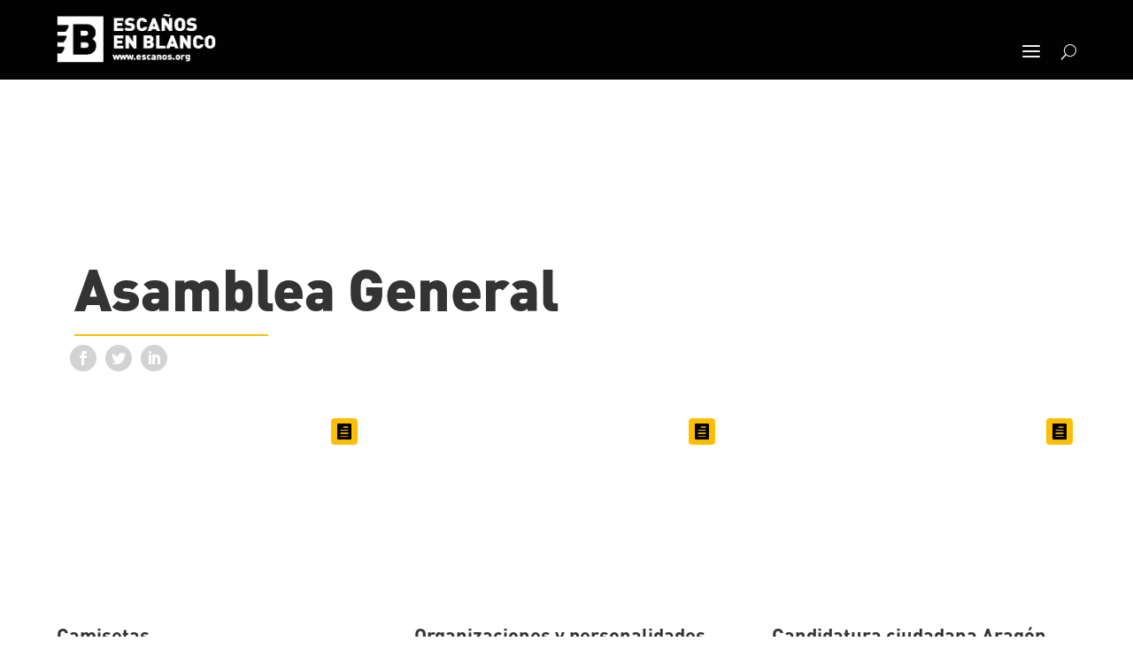

--- FILE ---
content_type: text/css
request_url: https://escanos.org/wp-content/themes/Divi-escanos/style.css?ver=4.27.4
body_size: 247
content:
/*!
Theme Name: Divi-escanos
Theme URI: https://escanos.org
Version: 1.0.0
Description: Smart. Flexible. Beautiful. Divi is the most powerful theme in our collection.
Author: Luis Peralta
Author URI: http://www.elegantthemes.com
Template:  Divi
License: GNU General Public License v2
License URI: http://www.gnu.org/licenses/gpl-2.0.html
*/



--- FILE ---
content_type: text/css
request_url: https://escanos.org/wp-content/et-cache/global/et-divi-customizer-global.min.css?ver=1768159432
body_size: 33189
content:
body,.et_pb_column_1_2 .et_quote_content blockquote cite,.et_pb_column_1_2 .et_link_content a.et_link_main_url,.et_pb_column_1_3 .et_quote_content blockquote cite,.et_pb_column_3_8 .et_quote_content blockquote cite,.et_pb_column_1_4 .et_quote_content blockquote cite,.et_pb_blog_grid .et_quote_content blockquote cite,.et_pb_column_1_3 .et_link_content a.et_link_main_url,.et_pb_column_3_8 .et_link_content a.et_link_main_url,.et_pb_column_1_4 .et_link_content a.et_link_main_url,.et_pb_blog_grid .et_link_content a.et_link_main_url,body .et_pb_bg_layout_light .et_pb_post p,body .et_pb_bg_layout_dark .et_pb_post p{font-size:16px}.et_pb_slide_content,.et_pb_best_value{font-size:18px}body{color:#6b6b6b}h1,h2,h3,h4,h5,h6{color:#333333}body{line-height:1.6em}#et_search_icon:hover,.mobile_menu_bar:before,.mobile_menu_bar:after,.et_toggle_slide_menu:after,.et-social-icon a:hover,.et_pb_sum,.et_pb_pricing li a,.et_pb_pricing_table_button,.et_overlay:before,.entry-summary p.price ins,.et_pb_member_social_links a:hover,.et_pb_widget li a:hover,.et_pb_filterable_portfolio .et_pb_portfolio_filters li a.active,.et_pb_filterable_portfolio .et_pb_portofolio_pagination ul li a.active,.et_pb_gallery .et_pb_gallery_pagination ul li a.active,.wp-pagenavi span.current,.wp-pagenavi a:hover,.nav-single a,.tagged_as a,.posted_in a{color:#ff8c00}.et_pb_contact_submit,.et_password_protected_form .et_submit_button,.et_pb_bg_layout_light .et_pb_newsletter_button,.comment-reply-link,.form-submit .et_pb_button,.et_pb_bg_layout_light .et_pb_promo_button,.et_pb_bg_layout_light .et_pb_more_button,.et_pb_contact p input[type="checkbox"]:checked+label i:before,.et_pb_bg_layout_light.et_pb_module.et_pb_button{color:#ff8c00}.footer-widget h4{color:#ff8c00}.et-search-form,.nav li ul,.et_mobile_menu,.footer-widget li:before,.et_pb_pricing li:before,blockquote{border-color:#ff8c00}.et_pb_counter_amount,.et_pb_featured_table .et_pb_pricing_heading,.et_quote_content,.et_link_content,.et_audio_content,.et_pb_post_slider.et_pb_bg_layout_dark,.et_slide_in_menu_container,.et_pb_contact p input[type="radio"]:checked+label i:before{background-color:#ff8c00}.container,.et_pb_row,.et_pb_slider .et_pb_container,.et_pb_fullwidth_section .et_pb_title_container,.et_pb_fullwidth_section .et_pb_title_featured_container,.et_pb_fullwidth_header:not(.et_pb_fullscreen) .et_pb_fullwidth_header_container{max-width:1300px}.et_boxed_layout #page-container,.et_boxed_layout.et_non_fixed_nav.et_transparent_nav #page-container #top-header,.et_boxed_layout.et_non_fixed_nav.et_transparent_nav #page-container #main-header,.et_fixed_nav.et_boxed_layout #page-container #top-header,.et_fixed_nav.et_boxed_layout #page-container #main-header,.et_boxed_layout #page-container .container,.et_boxed_layout #page-container .et_pb_row{max-width:1460px}a{color:#333333}#main-header,#main-header .nav li ul,.et-search-form,#main-header .et_mobile_menu{background-color:#000000}.nav li ul{border-color:#fbd547}.et_secondary_nav_enabled #page-container #top-header{background-color:#ff8c00!important}#et-secondary-nav li ul{background-color:#ff8c00}.et_header_style_centered .mobile_nav .select_page,.et_header_style_split .mobile_nav .select_page,.et_nav_text_color_light #top-menu>li>a,.et_nav_text_color_dark #top-menu>li>a,#top-menu a,.et_mobile_menu li a,.et_nav_text_color_light .et_mobile_menu li a,.et_nav_text_color_dark .et_mobile_menu li a,#et_search_icon:before,.et_search_form_container input,span.et_close_search_field:after,#et-top-navigation .et-cart-info{color:rgba(178,178,178,0.6)}.et_search_form_container input::-moz-placeholder{color:rgba(178,178,178,0.6)}.et_search_form_container input::-webkit-input-placeholder{color:rgba(178,178,178,0.6)}.et_search_form_container input:-ms-input-placeholder{color:rgba(178,178,178,0.6)}#main-header .nav li ul a{color:rgba(255,255,255,0.7)}#top-menu li.current-menu-ancestor>a,#top-menu li.current-menu-item>a,#top-menu li.current_page_item>a{color:#fbd547}#main-footer .footer-widget h4,#main-footer .widget_block h1,#main-footer .widget_block h2,#main-footer .widget_block h3,#main-footer .widget_block h4,#main-footer .widget_block h5,#main-footer .widget_block h6{color:#ff8c00}.footer-widget li:before{border-color:#ff8c00}#footer-widgets .footer-widget li:before{top:10.6px}#et-footer-nav .bottom-nav li.current-menu-item a{color:#fbd547}body .et_pb_button{font-size:12px;background-color:#fbd547;border-width:0px!important;border-radius:6px}body.et_pb_button_helper_class .et_pb_button,body.et_pb_button_helper_class .et_pb_module.et_pb_button{color:#b2b2b2}body .et_pb_button:after{font-size:19.2px}h1,h2,h3,h4,h5,h6,.et_quote_content blockquote p,.et_pb_slide_description .et_pb_slide_title{font-weight:bold;font-style:normal;text-transform:none;text-decoration:none;line-height:1.1em}@media only screen and (min-width:981px){.et_pb_section{padding:1% 0}.et_pb_fullwidth_section{padding:0}.et_pb_row{padding:1% 0}.et_header_style_left #et-top-navigation,.et_header_style_split #et-top-navigation{padding:40px 0 0 0}.et_header_style_left #et-top-navigation nav>ul>li>a,.et_header_style_split #et-top-navigation nav>ul>li>a{padding-bottom:40px}.et_header_style_split .centered-inline-logo-wrap{width:80px;margin:-80px 0}.et_header_style_split .centered-inline-logo-wrap #logo{max-height:80px}.et_pb_svg_logo.et_header_style_split .centered-inline-logo-wrap #logo{height:80px}.et_header_style_centered #top-menu>li>a{padding-bottom:14px}.et_header_style_slide #et-top-navigation,.et_header_style_fullscreen #et-top-navigation{padding:31px 0 31px 0!important}.et_header_style_centered #main-header .logo_container{height:80px}#logo{max-height:60%}.et_pb_svg_logo #logo{height:60%}.et_header_style_centered.et_hide_primary_logo #main-header:not(.et-fixed-header) .logo_container,.et_header_style_centered.et_hide_fixed_logo #main-header.et-fixed-header .logo_container{height:14.4px}.et_fixed_nav #page-container .et-fixed-header#top-header{background-color:#ff8c00!important}.et_fixed_nav #page-container .et-fixed-header#top-header #et-secondary-nav li ul{background-color:#ff8c00}.et-fixed-header #top-menu a,.et-fixed-header #et_search_icon:before,.et-fixed-header #et_top_search .et-search-form input,.et-fixed-header .et_search_form_container input,.et-fixed-header .et_close_search_field:after,.et-fixed-header #et-top-navigation .et-cart-info{color:rgba(178,178,178,0.6)!important}.et-fixed-header .et_search_form_container input::-moz-placeholder{color:rgba(178,178,178,0.6)!important}.et-fixed-header .et_search_form_container input::-webkit-input-placeholder{color:rgba(178,178,178,0.6)!important}.et-fixed-header .et_search_form_container input:-ms-input-placeholder{color:rgba(178,178,178,0.6)!important}.et-fixed-header #top-menu li.current-menu-ancestor>a,.et-fixed-header #top-menu li.current-menu-item>a,.et-fixed-header #top-menu li.current_page_item>a{color:#fbd547!important}}@media only screen and (min-width:1625px){.et_pb_row{padding:16px 0}.et_pb_section{padding:16px 0}.single.et_pb_pagebuilder_layout.et_full_width_page .et_post_meta_wrapper{padding-top:48px}.et_pb_fullwidth_section{padding:0}}h1,h1.et_pb_contact_main_title,.et_pb_title_container h1{font-size:50px}h2,.product .related h2,.et_pb_column_1_2 .et_quote_content blockquote p{font-size:43px}h3{font-size:36px}h4,.et_pb_circle_counter h3,.et_pb_number_counter h3,.et_pb_column_1_3 .et_pb_post h2,.et_pb_column_1_4 .et_pb_post h2,.et_pb_blog_grid h2,.et_pb_column_1_3 .et_quote_content blockquote p,.et_pb_column_3_8 .et_quote_content blockquote p,.et_pb_column_1_4 .et_quote_content blockquote p,.et_pb_blog_grid .et_quote_content blockquote p,.et_pb_column_1_3 .et_link_content h2,.et_pb_column_3_8 .et_link_content h2,.et_pb_column_1_4 .et_link_content h2,.et_pb_blog_grid .et_link_content h2,.et_pb_column_1_3 .et_audio_content h2,.et_pb_column_3_8 .et_audio_content h2,.et_pb_column_1_4 .et_audio_content h2,.et_pb_blog_grid .et_audio_content h2,.et_pb_column_3_8 .et_pb_audio_module_content h2,.et_pb_column_1_3 .et_pb_audio_module_content h2,.et_pb_gallery_grid .et_pb_gallery_item h3,.et_pb_portfolio_grid .et_pb_portfolio_item h2,.et_pb_filterable_portfolio_grid .et_pb_portfolio_item h2{font-size:30px}h5{font-size:26px}h6{font-size:23px}.et_pb_slide_description .et_pb_slide_title{font-size:76px}.et_pb_gallery_grid .et_pb_gallery_item h3,.et_pb_portfolio_grid .et_pb_portfolio_item h2,.et_pb_filterable_portfolio_grid .et_pb_portfolio_item h2,.et_pb_column_1_4 .et_pb_audio_module_content h2{font-size:26px}	h1,h2,h3,h4,h5,h6{font-family:'Ropa Sans',sans-serif}body,input,textarea,select{font-family:'Open Sans',sans-serif}@font-face{font-family:Escanos;src:url('/wp-content/recursos/fuentes/Escanos-Black.otf');font-style:normal;font-weight:900}@font-face{font-family:Escanos;src:url('/wp-content/recursos/fuentes/Escanos-Bold.otf');font-style:normal;font-weight:700}@font-face{font-family:Escanos;src:url('/wp-content/recursos/fuentes/Escanos-Regular.otf');font-style:normal;font-weight:500}@font-face{font-family:Escanos;src:url('/wp-content/recursos/fuentes/Escanos-Light.otf');font-style:normal;font-weight:300}@font-face{font-family:Escanos;src:url('/wp-content/recursos/fuentes/EscanosCond-Medium.otf');font-style:normal;font-weight:100}body p{font-size:16px!important}.row-contenido{max-width:90%!important;width:90%}.contenido .et_pb_row{width:100%!important;max-width:9999px!important;padding-top:0}.et-l.et-l--post .et_builder_inner_content .et_pb_section .et_pb_row{width:90%;max-width:90%!important;max-width:1300px!important}.et-l.et-l--post .et_builder_inner_content .et_pb_section{padding-top:0!important}.et-db #et-boc .et-l .et_pb_post_content_0_tb_body img{box-shadow:none!important}#cabecera .et_pb_row{width:90%!important;max-width:90%!important;max-width:1300px!important}#cabecera #uno{width:200px!important;margin:0}#cabecera #dos{width:calc(100% - 200px)!important;margin:0;margin-top:30px}#cabecera .et_pb_menu__menu{width:100%}#cabecera .et_pb_menu__search-button,#cabecera .et_pb_menu__close-search-button{position:absolute;top:5px;right:0;margin:0}#cabecera .toggle-icon{position:absolute;top:-24px;right:0}#cabecera .sub-menu{width:300px!important}#cabecera .sub-menu li a{line-height:1.3em;padding:5px 0}#cabecera .et_pb_menu__search-input{background:#eaeaea!important;padding:.5em .9em .3em .9em;border-radius:4px;margin-top:100px!important}#cabecera .et_pb_menu__search-form{}#cabecera .reveal-menu-items{width:100%;margin-right:80px!important;justify-content:flex-end}#cabecera .toggle-icon:after{content:"\61";font-size:32px;font-family:ETmodules!important;color:#efefef;position:absolute;top:26px;right:35px;cursor:pointer}#divi-menu .et_pb_menu__menu>nav{margin-right:38px;visibility:hidden;opacity:0;-webkit-transition:.1s ease-in-out;-moz-transition:.1s ease-in-out;-o-transition:.1s ease-in-out;transition:.1s ease-in-out;transform:translateY(50%)}#cabecera .reveal-menu-items{opacity:1!important;visibility:visible!important;transform:translateY(0%)!important}#cabecera .icon-switch:after{content:'\4d';font-size:32px;font-family:ETmodules!important;color:#efefef;position:absolute;top:26px;right:35px;cursor:pointer}.pie .logos{display:flex;flex-wrap:nowrap;max-width:600px;margin:0 auto}.pie .logos .et_pb_column{width:33%;margin:0}.pie .logos .et_pb_column img{margin:0 auto;object-fit:contain;height:70px;width:auto!important;max-width:200px;max-width:80%}.pie p{color:#b2b2b2}body .pie a{color:#ffbf00!important;border:0!important;-webkit-transition:.1s ease-in-out;-moz-transition:.1s ease-in-out;-o-transition:.1s ease-in-out;transition:.1s ease-in-out}body .pie a:hover{color:#333333!important;background:#fbd547;padding:2px 5px}.compartir{padding-left:15px}.compartir .et_social_icons_container li{margin:0 10px 10px 0!important;background-color:#d3d3d3;border-radius:50%!important;height:30px!important;min-height:30px}.et_monarch .et_social_networks .et_social_icon,.et_monarch .et_social_networks .et_social_icon::before,.et_monarch .et_social_networks .et_social_icon::after{width:30px!important;height:30px!important;line-height:30px!important}.et_monarch .et_social_left .et_social_overlay{margin:0 0 0 30px}h1,h2,h3,h4,h5,h6{font-family:"Escanos"!important;line-height:1.1em}h1{font-weight:900!important;color:#333333;font-size:65px!important;line-height:1em}body .et_pb_post_content_0_tb_body h2,body h2{font-weight:700!important;color:#333333!important;margin:0.9em 0 0.5em 0}h3{font-weight:500!important;color:#333333!important;margin:0.9em 0 0.5em 0}h4{font-weight:300!important;color:#333333!important;margin:0.9em 0 0.5em 0}h6{font-weight:100!important;margin:1em 0 3em 0;font-size:13px!important}body h1.entry-title{padding:0.2em 0 0.2em 0!important;margin:30px 0 10px 0!important}body h1.entry-title:before{content:"";position:absolute;left:0;bottom:0;height:2px;width:40%;border-bottom:2px solid #ffbf00}.et_pb_post_title h1{padding:0.2em 0 0.2em 0!important;margin:35px 25px 10px 25px!important}.et_pb_post_title h1:before{content:"";position:absolute;left:30px;bottom:0;height:2px;width:40%;border-bottom:2px solid #ffbf00}.tit-pub h1:after{content:"";position:absolute;left:0;bottom:0;height:1px;width:40%;border-bottom:1px solid;animation:animates 3s infinite}body .nota-de-prensa{width:100%;margin:40}body .nota-de-prensa h2{margin:60px 0 0 0!important;color:#ffbf00!important}.titulo-pequeno h3{font-size:18px}@keyframes animates{0%{width:0%;border-color:#ff8c00}50%{width:40%;border-color:#ff8c00}100%{width:0%;border-color:#ff8c00;right:0}}.lista-destacada{margin:20px auto 0 auto;width:80%!important}.lista-destacada li{font-size:20px!important;font-family:Din;font-weight:700}.lista-destacada .et-l.et-l--post ol li{line-height:1.2em!important}p{color:#4b4b4b}.articulo h6{margin:5px!important}.articulo h6:first-of-type{margin-top:20px!important}.articulo h6:last-of-type{margin-bottom:40px!important}.articulo .cita{margin:20px 30px 40px 30px!important}.fluid-width-video-wrapper{margin-top:20px}p a,.et_pb_tab_content a{color:#4b4b4b!important;border-bottom:2px solid #fbd547;-webkit-transition:.1s ease-in-out;-moz-transition:.1s ease-in-out;-o-transition:.1s ease-in-out;transition:.1s ease-in-out}p a:hover,.et_pb_tab_content a:hover{background:#fbd547;padding:2px 5px}.dmach-postmeta-value a{border:0;background:#fbd547!important;padding:2px 3px 1px 3px;-webkit-transition:.1s ease-in-out;-moz-transition:.1s ease-in-out;-o-transition:.1s ease-in-out;transition:.1s ease-in-out}.dmach-postmeta-value a:hover{font-weight:bolder}sup{font-size:9px}.partir{-webkit-columns:2;m-moz-columns:2;columns:2;column-gap:100px;column-rule:1px solid #eaeaea;column-fill:balance!important}.wp-caption{border:0!important;background:transparent!important}blockquote{min-height:80px;margin:40px auto 50px auto;width:90%;padding:30px 0 30px 90px;border-top:1px solid #ffbf00;border-bottom:1px solid #ffbf00;border-left:0;box-sizing:border-box}blockquote,blockquote p{font-family:Escanos;font-weight:300;line-height:1.2em;font-size:1.2em!important}blockquote p::before{content:"";display:block;width:61px!important;height:81px!important;background:url(/wp-content/uploads/2022/09/Quote.png) center center no-repeat;z-index:999;margin-left:-80px!important;margin-bottom:-80px}blockquote p{}blockquote span{margin-top:10px;display:block;font-size:0.6em;line-height:1em;font-style:italic;font-weight:500;padding-left:10px;border-left:1px solid #ffbf00}.et_pb_video{max-width:700px;margin:20px auto;border-radius:6px!important}.et_pb_text_inner ol,.et_pb_text_inner ul,.et_pb_post_content ol,.et_pb_post_content ul{padding-left:30px}.et_pb_text_inner ol li,.et_pb_text_inner ul li,.et_pb_post_content ol li,.et_pb_post_content ul li{font-size:16px;line-height:1.2em;list-style-position:outside!important;padding-bottom:5px!important;padding-left:5px}.et_pb_text_inner ol li::marker,.et_pb_text_inner ul li::marker,.et_pb_post_content ol li::marker,.et_pb_post_content ul li::marker{font-family:Din;font-weight:900;color:#ffbf00;font-size:1.2em}.et_pb_text_inner ol .et_pb_text_inner ul{margin-left:15px}.et-l.et-l--post ol.letras{list-style-type:lower-latin}.et-l.et-l--post ol.romanos{list-style-type:lower-latin}.et-l.et-l--post ol li,.et-l.et-l--post ul li{line-height:1.6em!important}.et_pb_module{border:0}ul.et_pb_tabs_controls{background:transparent}.et_pb_tabs_controls li{border-radius:6px 6px 0 0;background:#cccccc}.et_pb_tabs_controls li.et_pb_tab_active{}.et_pb_all_tabs{box-shadow:rgba(50,50,93,0.25) 0px 50px 100px -20px,rgba(0,0,0,0.3) 0px 30px 60px -30px,rgba(10,37,64,0.35) 0px -2px 6px 0px inset;border-radius:6px}.et_pb_tab{background:transparent;border:0}body .banner-portada .et_pb_row.et_pb_row_1{padding:0;margin:0;min-height:400px;width:100%!important;max-width:100%!important;min-width:100%!important}body .interior-banner{display:flex;align-items:center;min-height:400px;flex-wrap:wrap}body .interior-banner h3{color:#333333!important}table{margin:20px auto 40px auto;empty-cells:hide;border-collapse:separate;border-spacing:3px;border:0}table tr:nth-child(even) td{background:#f4f4f4}table tr th{background:#555!important;color:#f4f4f4!important}table th,table td{padding:6px 10px 4px 10px;line-height:1.1em;border-radius:4px}table h5{font-size:36px!important;font-weight:900!important;margin-bottom:0!important}table h6{margin:0}table .verde{color:#50b167!important}table .rojo{color:#d82c2a!important}table .cifra{text-align:right}table .total{font-weight:bold;text-align:right}table .total td{background:#fff!important}table .total .cifra{background:#333333!important;color:#fff;padding:10px;border-radius:10px}table .cifra{text-align:right}table img{box-shadow:0px 0px 0px 0px rgba(0,0,0,0)!important}table.partidos td,table.partidos th{text-align:center}table.partidos img{min-width:30px;width:30px;height:auto}table.comparativa tr th{background:#fff!important;color:#333333!important}table.comparativa tr{border-bottom:1px solid #b2b2b2}.tabla-pros table tr:nth-child(2n) td{background:transparent!important}.tabla-pros table tr th{padding:10px 20px 6px 20px;border-radius:4px;font-size:20px;box-shadow:rgba(0,0,0,0.1) 0px 20px 25px -5px,rgba(0,0,0,0.04) 0px 10px 10px -5px;text-align:center}.tabla-pros table tr.pro th{background:#76b82a!important;color:#fff}.tabla-pros table tr.con th{background:#bf1c39!important;color:fff}.tabla-pros table td{padding:15px 10px 15px 10px}.tabla-pros table h3{margin:0}.tabla-pros table p{line-height:1.4em}.et_pb_button,.small-button,body button.button-submit,a.small-button.smallblue,.et_button_no_icon.et_button_icon_visible.et_button_left .et_pb_button,.et_button_no_icon .et_pb_button{width:auto;margin:20px auto;padding:.8em 1.2em .7em 1.2em!important;font-size:14px!important;line-height:1em!important;font-weight:bold;color:#333333!important;background:#ffbf00!important;border-radius:4px!important;box-shadow:0px 10px 10px -6px rgba(0,0,0,0.3);border:0;text-shadow:none;text-transform:uppercase}.et_pb_button:hover,.small-button:hover,.et_button_no_icon .et_pb_button:hover,body button.button-submit:hover,a.small-button.smallblue:hover,.et_button_no_icon.et_button_left .et_pb_button:hover{background:#ff8c00;color:#fff!important;padding:.9em 1.3em .8em 1.3em!important}.et_pb_section .et_pb_row .divi-form-wrapper .de_fb_form_field.et_pb_module,.et_pb_section .et_pb_row .divi-form-wrapper .de_fb_form_field.et_pb_module:last-child{margin-bottom:10px!important}.de_fb_form .et_contact_bottom_container{padding-top:0!important}.divi-form-builder-field{border-radius:4px!important;padding:.8em 1.2em .7em 1.2em!important;font-size:14px!important;line-height:1em!important;color:#333333;border:0;border:1px solid #ffbf00!important}.de_fb_form .et_pb_contact_select,body .signature-field{border:0!important}.et_pb_contact_field_checkbox label{padding-left:30px}.et_pb_contact_field_checkbox label i{margin-left:-30px}.et_pb_contact_field_checkbox i{border:1px solid #ffbf00!important;border-radius:4px}.signature_clear::after{font-weight:bold;background:#fff;border:2px solid #333333;border-radius:50%}.et_contact_bottom_container{margin-bottom:12px}.notificacion{background:#fed27a;border-radius:4px;padding:12px;color:#000;font-weight:bold;margin-bottom:20px}.botones-horizontales .et_pb_column{display:flex;flex-wrap:wrap;justify-content:center}.botones-horizontales .et_pb_column .et_pb_button_module_wrapper{margin:5px}body .botones-horizontales .et_pb_button{margin-top:0!important}.et_pb_video{border-radius:4px;overflow:hidden}#slide-portada-graf img{max-width:600px!important}#slide-portada-graf .et_pb_row{padding:100px 0 40px 0!important}.eliminar-enlace a{pointer-events:none!important;cursor:default!important}#slide-portada-graf .et-pb-slider-arrows{display:none!important}#slide-portada-graf h2{margin-top:0!important}body #slide-portada-graf .mfp-content{background:#fff!important;border-radius:6px}body #slide-portada-graf .mfp-figure{background:#fff!important;padding:20px;border-radius:6px}#slide-portada-graf .mfp-figure img{padding:40px!important}body #slide-portada-graf .mfp-close{width:auto!important;margin-left:auto!important;top:-20px;right:20px;border-radius:50%;background:#fff!important}#slide-portada-graf .mfp-iframe-holder .mfp-close,.mfp-image-holder .mfp-close,.mfp-title,.mfp-counter{color:#333!important}#slide-portada-graf .mfp-title,.mfp-counter{color:#333!important;padding:0 20px}.contadores{}#tipodevoto-slide .et_pb_slide{padding:0!important}#tipodevoto-slide h2,#tipodevoto-slide .et_pb_slider{margin:0!important}#pros .et_pb_module_header{margin-top:10px!important}.loop .noticias,.loop .noticias-texto{width:100%!important}.loop .noticias-texto{padding:20px}.loop .noticias-texto p{font-size:15px!important;line-height:1.4em!important}.loop .noticias-texto h2{color:#333333!important;font-size:30px;margin:0 0 10px 0!important;padding-bottom:0}.noticias-texto .dmach-postmeta-value span{color:#ffbf00;font-weight:bold;font-size:14px}.noticias-texto .dmach-postmeta-value a{font-size:14px;line-height:1.1em;background:transparent}.loop .noticias-texto .dmach-postmeta-value{line-height:1.3em}.loop .noticias .et_pb_de_mach_thumbnail,.loop .noticias .et_pb_de_mach_thumbnail .et_pb_module_inner,.loop .noticias .et_pb_de_mach_thumbnail a,.loop .noticias .et_pb_de_mach_thumbnail span{height:210px}.loop .noticias .et_pb_de_mach_thumbnail img{min-height:100%;min-width:100%;object-fit:cover}.noticias-titulo{position:absolute;top:0;display:flex;align-items:flex-end;padding:0}.noticias-titulo .et_pb_row{height:100%;display:flex;align-items:flex-end}.noticias-titulo .coltitulo{height:auto!important;display:flex;align-items:flex-end;padding:0 20px}.noticias .foto,.noticias .foto .et_pb_module_inner,.noticias .foto .et_shop_image{height:100%}.noticias .foto img{min-height:100%;min-width:100%;object-fit:cover}.foto-post{width:36vw!important;margin:40px auto auto 15px!important}.loop .faq .et_pb_de_mach_thumbnail,.loop .faq .et_pb_de_mach_title{height:250px!important}.loop .faq .et_pb_de_mach_title{position:absolute!important;top:0}.loop .faq .et_pb_de_mach_title .et_pb_module_inner a{display:flex!important;align-items:center}body .loop .faq h2{background:#000000;color:#ffbf00!important;width:auto;max-width:90%;margin:auto auto 20px -8px!important;padding:15px}.loop .faq{margin:0!important;padding:0}body .loop .balance h4,body .balance h4 a{font-size:24px!important;margin-bottom:0!important}.balance h6{margin-top:0!important;margin-bottom:0!important}.balance .et_pb_text{margin-bottom:0!important}#grafico_ingresos,#grafico_gastos{max-height:350px}.tp-piebuilderWrapper h3{font-size:21px;margin:30px 0 0 0}canvas{margin:30px auto 40px auto}.loop h2{color:#333333!important;font-size:22px!important;margin:20px 0 0 0!important;padding-bottom:0}.loop .et_pb_de_mach_thumbnail{height:220px!important}.loop .et_pb_module_inner,.loop .et_pb_module_inner a,.loop .et_pb_module_inner a span{height:100%}.loop img{min-height:100%;min-width:100%;object-fit:cover}[data-posttype="preguntas_frecuentes"] .busquedas .et_pb_de_mach_thumbnail .et_pb_module_inner:before,[data-posttype="post"] .busquedas .et_pb_de_mach_thumbnail .et_pb_module_inner:before,[data-posttype="page"] .busquedas .et_pb_de_mach_thumbnail .et_pb_module_inner:before{font-size:18px;line-height:18px;font-family:ETmodules!important;color:#000;position:absolute;right:0;top:0;padding:6px;margin:4px;background:#ffbf00;z-index:999;border-radius:4px}[data-posttype="preguntas_frecuentes"] .busquedas .et_pb_de_mach_thumbnail .et_pb_module_inner:before{content:"\e082"}[data-posttype="post"] .busquedas .et_pb_de_mach_thumbnail .et_pb_module_inner:before{content:"\e0db"}[data-posttype="page"] .busquedas .et_pb_de_mach_thumbnail .et_pb_module_inner:before{content:"\e058"}.timeline{background:url('/wp-content/recursos/timeline-grad2.gif') center top no-repeat!important;background-size:10px 100%!important}.loop .hitos{display:flex;max-width:100%;margin:0}.timeline .dmach-grid-item:nth-child(even).loop .hitos{justify-content:flex-start!important}.timeline .dmach-grid-item:nth-child(odd) .loop .hitos{justify-content:flex-end!important}.loop .hitos .et_pb_column{background:#ffffff;width:calc(50% - 60px)!important;max-width:700px;padding:20px;border-radius:4px;box-shadow:rgba(50,50,93,0.25) 0px 50px 100px -20px,rgba(0,0,0,0.3) 0px 30px 60px -30px}.timeline .dmach-grid-item:nth-child(odd) .loop .hitos .et_pb_column{box-sizing:border-box;margin-left:40px!important;border-left:2px solid #faa71a!important}.timeline .dmach-grid-item:nth-child(even) .loop .hitos .et_pb_column{box-sizing:border-box;margin-right:40px!important;border-right:2px solid #faa71a!important}.timeline .dmach-grid-item:nth-child(even) .foto-hito{width:100px!important;height:100px!important;position:absolute!important;top:20px;right:-112px;border-radius:50px;overflow:hidden;border:4px solid #faa71a}.foto-hito .et_pb_module_inner,.foto-hito span{height:100%}.timeline .dmach-grid-item:nth-child(odd) .foto-hito{width:100px!important;height:100px!important;position:absolute!important;top:20px;left:-112px;border-radius:50px;overflow:hidden;border:4px solid #faa71a}.foto-hito .et_pb_module_inner,.foto-hito span{height:100px!important}.foto-hito img{min-height:100%;min-width:100%;object-fit:cover}.loop .hitos h2,.loop-portada h2{font-size:24px!important;margin-top:0!important;font-weight:300!important;color:#333333!important;margin:0.9em 0 0.5em 0}.loop .hitos span,.loop-portada span{color:#ffbf00!important;font-size:18px!important;margin-bottom:5px}.timeline .dmach-grid-item:nth-child(even) h2,.timeline .dmach-grid-item:nth-child(even) span,.timeline .dmach-grid-item:nth-child(even) p{text-align:right}.loop-portada{overflow:visible!important}.loop-portada .hitos{margin:10px 15px -60px 15px!important}.loop-portada .hitos .foto-hito{width:100px!important;height:100px!important;margin:0 auto 0 auto!important;border-radius:50px;top:-40px}.loop-portada .hitos .foto-hito .et_shop_image{overflow:hidden!important;border:4px solid #faa71a!important;z-index:999;border-radius:50px}.pie-foto{border-top:1px solid #eaeaea;padding-top:10px;margin-top:10px!important;margin-bottom:40px;font-size:13px!important;line-height:1.1em}body .pie-foto p,body p.pie-foto{font-size:13px!important;line-height:1.1em}.pie a{padding:0 10px;color:#ffbf00}.contadores .et_pb_number_counter .percent-value,.contadores .et_pb_number_counter .percent p{font-size:90px!important;font-weight:700}.contadores .et_pb_number_counter .percent{margin-bottom:0!important}.card-1{background-color:#ffbf00;border-radius:6px;padding:30px;display:flex;align-items:center;justify-content:center;flex-wrap:wrap;box-shadow:rgba(50,50,93,0.25) 0px 13px 27px -5px,rgba(0,0,0,0.3) 0px 8px 16px -8px;transition:transform 300ms ease 0ms}.card-1:hover{transform:scale(1.1)}body .card-1 h2{color:#fff!important;font-size:30px!important;font-weight:700!important;margin-top:0!important;padding-bottom:0;width:100%}.card-1 p{text-align:center;line-height:1.1em}.card-info{background-color:#f2f2f2;border-radius:6px;padding:30px;display:flex;align-items:center;justify-content:center;flex-wrap:wrap;box-shadow:rgba(50,50,93,0.25) 0px 13px 27px -5px,rgba(0,0,0,0.3) 0px 8px 16px -8px;transition:transform 300ms ease 0ms}.card-info:hover{}body .card-info h2{color:#333333!important;font-size:22px!important;font-weight:500!important;margin-top:0!important;padding-bottom:0;width:100%}.card-1 p{text-align:center;line-height:1.1em}.fichas .et_pb_column{background-color:#ffbf00;border-radius:6px;padding:30px;display:flex;align-items:center;flex-wrap:wrap}body .fichas h2{color:#fff!important;font-size:30px;font-weight:700!important;margin-top:0;padding-bottom:0;width:100%}.fichas p{color:#555555;font-size:14px;line-height:1.4em;border-top:1px solid #ff8c00;padding-top:15px;width:100%}.fichas .et_pb_button_module_wrapper{margin:0 auto!important}.fichas .et_pb_button{margin:0!important;background:#ff8c00;color:#fff!important}.fichas .et_pb_button:hover{background:#333333}#slide-listas .et_pb_slide{padding:0!important}#slide-listas .et_pb_slider_container_inner{display:flex!important;flex-direction:row-reverse;height:500px}#slide-listas .et_pb_slide_image{width:50%;margin:0;overflow:hidden;height:100%}#slide-listas .et_pb_slide_image img{height:100%!important}#slide-listas .et_pb_slide_description{width:50%;margin:0 auto 0 0;padding:0!important;display:flex;align-items:center;overflow:hidden;height:100%!important}#slide-listas h2{white-space:nowrap;display:block;width:100%;text-transform:uppercase;color:#333;font-size:3vw;margin:0!important}#slide-listas h3{white-space:nowrap;display:block;width:100%;text-transform:uppercase;color:#fff;font-size:6vw;margin:0!important;font-weight:900!important}#cuatrocien h4{font-weight:700!important;font-size:22px}#cuatrocien .widget_nav_menu,#cuatrocien .widget_block{margin-bottom:0}#cuatrocien .et_pb_widget_area li{margin-bottom:0;border-bottom:1px solid #eaeaea}#cuatrocien .et_pb_widget_area li a{padding:6px 4px;display:block;line-height:1.2em}#cuatrocien .et_pb_widget_area li a:hover{background:#ffbf00;color:#333;font-weight:500}@media (max-width:980px){#cabecera #uno{width:200px!important;margin:0}#cabecera #dos{width:100%!important;position:absolute;top:8px;right:0;margin:30px 0 0 0}#cabecera #divi-menu{background:transparent!important}#cabecera .mobile_menu_bar{top:-4px!important;right:30px}#cabecera ul.et_mobile_menu{position:absolute!important;left:0!important;width:100%}#cabecera .et_mobile_menu li ul li a{padding-left:10px!important;font-size:14px!important;font-weight:normal!important;color:#eaeaea!important;padding:5px 0!important}#cabecera .et_mobile_menu li a{padding-left:10px!important;font-size:14px!important;font-weight:bold!important;color:#ffbf00!important;padding:5px 0!important}.row-contenido{max-width:90%!important}body h1.entry-title{font-size:5.8vw!important;margin:0!important}.et_social_inline{margin-top:10px!important}.noticias-texto h1{font-size:8vw!important}.noticias-titulo{padding:0!important}.noticias-titulo .et_pb_column{margin-bottom:0!important}.timeline{background:url('/wp-content/recursos/timeline-grad2.gif') 35px top no-repeat!important;background-size:10px 100%!important}.timeline .dmach-grid-item:nth-child(odd) .loop .hitos{justify-content:flex-start!important}.loop .hitos .et_pb_column{width:calc(100% - 60px)!important;max-width:700px}.timeline .dmach-grid-item:nth-child(odd) .loop .hitos .et_pb_column,.timeline .dmach-grid-item:nth-child(even) .loop .hitos .et_pb_column{margin-left:102px!important;border-left:2px solid #ff8c00!important;border-right:0!important}.timeline .dmach-grid-item:nth-child(2n) h2,.timeline .dmach-grid-item:nth-child(2n) span,.timeline .dmach-grid-item:nth-child(2n) p{text-align:left!important}.timeline .dmach-grid-item:nth-child(even) .foto-hito,.timeline .dmach-grid-item:nth-child(odd) .foto-hito{width:100px;height:100px;position:absolute!important;top:20px;left:-112px!important;border-radius:50px;overflow:hidden;border:4px solid #faa71a}.loop .hitos p{color:#ffbf00!important;font-size:22px!important}.loop .hitos h2{font-size:22px!important;margin-top:0}.timeline .dmach-grid-item:nth-child(even) h2,.timeline .dmach-grid-item:nth-child(even) p{text-align:right}body .contadores .et_pb_row{padding:40px 0 0 0!important}.contadores .et_pb_number_counter .percent-value,.contadores .et_pb_number_counter .percent p{font-size:50px!important;margin:0}.contadores .et_pb_number_counter h3{font-size:20px!important;margin:0}}@media (max-width:479px){body #cabecera #uno{width:200px!important;margin:0}#cabecera #dos{width:100%!important;position:absolute;top:40px;right:0;margin:30px 0 0 0}#cabecera #divi-menu{background:transparent!important}#cabecera .mobile_menu_bar{top:-4px!important;right:30px}#cabecera ul.et_mobile_menu{position:absolute!important;left:0!important;width:100%}body h1.entry-title{font-size:8.8vw!important;margin:0!important}}@media (min-width:1400px){body .et_pb_section .faq-loop .filtered-posts-cont .divi-filter-archive-loop .col-desk-3>:not(.no-results-layout){grid-template-columns:repeat(4,minmax(0,1 fr))}}@media (max-width:740px){.partir{-webkit-columns:1;m-moz-columns:1;columns:1;column-gap:0;column-rule:0px solid #eaeaea}}

--- FILE ---
content_type: text/javascript
request_url: https://escanos.org/wp-content/plugins/divi-form-builder/js/divi-form-builder.min.js?ver=4.1.8
body_size: 40312
content:
function validateTime(validTime, submit_button_text, submit_class) {

    // convert validtime to milliseconds
    var validTime = validTime * 1000;

        setTimeout(function() {
            showSubmitButton(submit_button_text, submit_class);
        }, validTime); 
}

function form_grid_columns() {
    jQuery('.de_fb_form').each(function (i, obj) {
        main_count = Number(0);
        jQuery(this).find('.de_fb_form_field').each(function (i, obj) {
            var count = Number(jQuery(this).find(".search_filter_cont").attr("data-count"));
            if ( isNaN(count) ) {
                count = 0;
            }
            main_count = main_count + count;
            if (main_count >= "100") {
                jQuery(this).addClass("last-item");
                main_count = Number(0);
            }
        });
    });
}

// on js trigger divi_machine_modal_loaded
jQuery(document).on('divi_machine_modal_loaded', function () {
    handle_fb_conditional_fields();
    form_grid_columns();
    init_autocomplete_fields();
});

function validateField(validField, validAnswer, submit_button_text, submit_class) {
  // normalise, but keep the original in case names are case-sensitive
  const vfLower = String(validField || '').toLowerCase();

  // Try selectors in priority order:
  const selectors = [
    `[name="de_fb_${vfLower}"]`,
    `[name="de_fb_${vfLower}[]"]`,
    `[name="${vfLower}"]`,
    `[name="${vfLower}[]"]`,
    `#de_fb_${vfLower}`,
  ];

  // resolve the field jQuery collection
  let field = null;
  for (const sel of selectors) {
    const $el = jQuery(sel);
    if ($el && $el.length) {
      field = $el;
      break;
    }
  }

  if (!field || !field.length) {
    console.warn('validateField: No matching field found for', vfLower);
    hideSubmitButton(submit_button_text, submit_class);
    return;
  }

  // Work out the field "type" in a robust way
  // Prefer tagName checks first, then input type
  let type = '';
  const tag = field[0].tagName ? field[0].tagName.toLowerCase() : '';

  if (tag === 'select') {
    type = 'select';
  } else if (tag === 'input') {
    type = (field.attr('type') || '').toLowerCase();
  } else if (tag) {
    // e.g., textarea or anything else
    type = tag;
  } else {
    // final fallback to a data attribute if present
    type = (field.attr('data-field_type') || '').toLowerCase();
  }

  // Extract value(s)
  let fieldValue = '';
  if (type === 'checkbox') {
    // checkboxes may be a group (same name)
    fieldValue = [];
    field.each(function () {
      if (jQuery(this).is(':checked')) {
        fieldValue.push(String(jQuery(this).val()));
      }
    });
  } else if (type === 'radio') {
    const nameAttr = field.attr('name') || field.first().attr('name');
    fieldValue = jQuery(`[name="${nameAttr}"]:checked`).val() || '';
  } else if (type === 'select') {
    if (field.prop('multiple')) {
      fieldValue = field.find('option:selected').map(function () {
        return String(jQuery(this).val());
      }).get();
    } else {
      fieldValue = String(field.find('option:selected').val() || field.val() || '');
    }
  } else {
    fieldValue = String(field.val() || '');
  }

  // Compare
  const show = (() => {
    if (Array.isArray(fieldValue)) {
      return fieldValue.includes(validAnswer);
    }
    return fieldValue === validAnswer;
  })();

  if (show) {
    showSubmitButton(submit_button_text, submit_class);
  } else {
    hideSubmitButton(submit_button_text, submit_class); // fixed the stray call
  }
}

function showSubmitButton(submit_button_text, submit_class) {

    // if in_step exists
    if (jQuery('.in_step').length > 0) {
        var submitButtonCont = jQuery('.df_form_step').last().find('.step_button_wrapper');
    } else {
        var submitButtonCont = jQuery('.divi-form-submit-container');
    }

    var button = '<button class="divi-form-submit et_pb_button '+submit_class+'" type="submit">'+submit_button_text+'</button>'

    // append button to the container if it doesn't exist
    if (submitButtonCont.find('.divi-form-submit').length === 0) {
            submitButtonCont.append(button);
    }
}

function hideSubmitButton() {
    jQuery('.divi-form-submit').remove();
}

function handle_fb_conditional_fields() {
    jQuery('.field_wrapper[data-conditional-logic]').each(function () {
        var _this = jQuery(this);
        var logic_rule = _this.data('conditional-logic');
        var logic_relation = _this.data('conditional-relation');
        var is_condition = false;
        var rule_conditions = [];

        jQuery.each(logic_rule, function (ind, rule) {
            var rule_condition = false;
            var condition_field_wrapper = jQuery("#" + rule[0] + "_wrapper");
            condition_field_wrapper.addClass('condition-field');
            var field_type = condition_field_wrapper.find('.et_pb_contact_field').data('type');
            var field_val = '';
            var condition_val = rule[2];

            var is_condition_num = (condition_val !== "") && !isNaN(condition_val);
            if ( is_condition_num ) {
                condition_val = parseFloat( condition_val );
            }

            if (field_type === 'checkbox' || field_type === 'radio') {
                field_val = [];
                condition_field_wrapper.find('input:checked').each(function () {
                    if ( is_condition_num ) {
                        field_val.push( parseFloat( jQuery(this).val()) );
                    } else {
                    field_val.push(jQuery(this).val());
                    }
                });
            } else {
                if ( is_condition_num ) {
                    field_val = parseFloat( jQuery('#' + rule[0]).val() );
                } else {
                    field_val = jQuery('#' + rule[0]).val();
                }
            }

            if ( field_val === null ) {
                field_val = '';
            }

            switch (rule[1]) {
                case 'is':
                    if (Array.isArray(field_val)) {
                        rule_condition = field_val.includes(condition_val);
                    } else {
                        rule_condition = (field_val === condition_val);
                    }
                    break;
                case 'is not':
                    if (Array.isArray(field_val)) {
                        rule_condition = !field_val.includes(condition_val);
                    } else {
                        rule_condition = (field_val !== condition_val);
                    }
                    break;
                case 'is greater':
                    if (!jQuery.isNumeric(condition_val)) {
                        rule_condition = false;
                    } else {
                        if (Array.isArray(field_val)) {
                            for (i = 0; i < field_val.size; i++) {
                                if (jQuery.isNumeric(field_val[i]) && field_val[i] > condition_val) {
                                    rule_condition = true;
                                }
                            }
                        } else {
                            rule_condition = jQuery.isNumeric(field_val) && (field_val > condition_val);
                        }
                    }
                    break;
                case 'is less':
                    if (!jQuery.isNumeric(condition_val)) {
                        rule_condition = false;
                    } else {
                        if (Array.isArray(field_val)) {
                            for (i = 0; i < field_val.size; i++) {
                                if (jQuery.isNumeric(field_val[i]) && field_val[i] < condition_val) {
                                    rule_condition = true;
                                }
                            }
                        } else {
                            rule_condition = jQuery.isNumeric(field_val) && (field_val < condition_val);
                        }
                    }
                    break;
                case 'contains':
                    if (Array.isArray(field_val)) {
                        for (i = 0; i < field_val.size; i++) {
                            if (field_val[i].indexOf(condition_val) !== -1) {
                                rule_condition = true;
                            }
                        }
                    } else {
                        rule_condition = (field_val.indexOf(condition_val) !== -1);
                    }
                    break;
                case 'does not contain':
                    if (Array.isArray(field_val)) {
                        for (i = 0; i < field_val.length; i++) {
                            if (field_val[i].indexOf(condition_val) === -1) {
                                rule_condition = true;
                            }
                        }
                    } else {
                        rule_condition = (field_val.indexOf(condition_val) === -1);
                    }
                    break;
                case 'is empty':
                    if (Array.isArray(field_val)) {
                        if (field_val.length === 0) {
                            rule_condition = true;
                        } else {
                            rule_condition = false;
                        }
                    } else {
                        rule_condition = (field_val === '');
                    }
                    break;
                case 'is not empty':
                    if (Array.isArray(field_val)) {
                        if (field_val.length === 0) {
                            rule_condition = false;
                        } else {
                            rule_condition = true;
                        }
                    } else {
                        rule_condition = (field_val !== '');
                    }
                    break;
            }

            rule_conditions.push(rule_condition);
        });

        if (logic_relation === 'any') {
            if (rule_conditions.includes(true)) {
                is_condition = true;
            }
        } else {
            if (!rule_conditions.includes(false)) {
                is_condition = true;
            }
        }

        if (is_condition === true) {
            _this.closest('.de_fb_form_field').removeClass('condition-hide').show();
            _this.find('*[required]').removeAttr('disabled');
            _this.find('input, select, textarea').removeAttr('disabled');
        } else {
            _this.closest('.de_fb_form_field').addClass('condition-hide').hide();
            _this.find('*[required]').attr('disabled', 'disabled');
            _this.find('input:not([type="hidden"]), select, textarea').attr('disabled', 'disabled');
        }
    });

 
    jQuery(document).ready(function($) {

        $is_machine_carousel = false;
        // if et_pb_de_mach_carousel exists
        if (jQuery('.et_pb_de_mach_carousel').length > 0) {
            $is_machine_carousel = true;
        }

        if ($.fn.slick && $is_machine_carousel === false) {
            setTimeout(function () {
                jQuery('.slick-initialized').slick('setPosition').slick();
            }, 500);
        }
    });

    jQuery(window).trigger('resize');
}
jQuery(document).ready(function ($) {
    
    $(".dfb_input_icon.input_password").click(function() {
        $(this).toggleClass("show_password");
        var input = $($(this).closest('.et_pb_contact_field').find('input.divi-form-builder-field'));
        if (input.attr("type") === "password") {
            input.attr("type", "text");
        } else {
            input.attr("type", "password");
        }
    });
      
    $('.dropzone').on('dragover', function (e) {
        var dropZones = $(this),
            timeout = window.dropZoneTimeout;
        if (timeout) {
            clearTimeout(timeout);
        } else {
            dropZones.addClass('in');
            dropZones.closest('.field_wrapper').addClass('drag-over');
        }
        var hoveredDropZone = $(e.target).closest(dropZones);
        dropZones.not(hoveredDropZone).removeClass('hover');
        hoveredDropZone.addClass('hover');
        window.dropZoneTimeout = setTimeout(function () {
            window.dropZoneTimeout = null;
            dropZones.removeClass('in hover');
            dropZones.closest('.field_wrapper').removeClass('drag-over');
        }, 100);
    });
  
    if ( typeof ms_obj !== 'undefined' && ms_obj.next_on_enter !== 'on' ) {
        $('.de_fb_form form').keydown(function(event){
            var target = $(event.target);
            if ( !target.is('textarea, select') ) {
                if(event.keyCode === 13) {
                    event.preventDefault();
                    //return false;
                    $(this).submit();
                }
            }
        });
    }

    // Grid columns for form

    form_grid_columns();

    // FILE UPLOAD JS

    var dropArea = $('.upload_field');

    $(window).on('dragenter', function (e) {
        e.preventDefault();
    });
    $(dropArea).bind('dragover', function (e) {
        $(this).closest('.field_wrapper').addClass('drag-over');
    });
    $(dropArea).bind('dragleave', function (e) {
        $(this).closest('.field_wrapper').removeClass('drag-over');
    });

    $('.fb_form.hide_until_loaded').each(function(){
    	/*var img_length = $(this).find('img').length;
    	if ( $(this).find('img').length > 0 ) {
    		$(this).find('img').each(function(){

    		});
    	}*/
    	$(this).parent().find('.preloader').remove();
    	$(this).show();
    });

    handle_fb_conditional_fields();

    $(document).on('change', '.condition-field input, .condition-field textarea, .condition-field select', function () {
        handle_fb_conditional_fields();
    });

    $(document).on('click', '.edit_form_modal', function (e) {
        e.preventDefault();
        e.stopPropagation();
        var post_id = $(this).attr('data-id');
        var modal_layout = $(this).attr('data-modal-layout');
        var loading_animation_color = $(this).attr('loading_animation_color');
        var modal_style = $(this).attr('data-modal-style');
        var data = {
            'action': 'de_fb_get_edit_form_ajax_handler',
            'pid': post_id,
            'modal_layout': modal_layout,
            'fb_nonce' : de_fb_obj.fb_nonce
        };

        if ($('#edit-form-modal-' + post_id).length > 0) {
            $('#edit-form-modal-' + post_id).addClass('open');
            $('#edit-form-modal-' + post_id).closest('.de_fb-grid-item').addClass('highest-priority');
            $('#edit-form-modal-' + post_id).closest('.et_pb_row').addClass('highest-priority');
            $('#edit-form-modal-' + post_id).closest('.grid-col').addClass('highest-priority');
            $('#edit-form-modal-' + post_id).closest('#main-content').addClass('highest-priority');
        } else {

            $.ajax({
                url: de_fb_obj.ajax_url, // AJAX handler
                data: data,
                type: 'POST',
                dataType: 'JSON',
                success: function (data) {
                    $('#de-fb-modal-wrapper-' + post_id).html('<div id="edit-form-modal-' + post_id + '" class="de-fb-popup ' + modal_style + '"><div class="post-modal-cont"><div class="modal-close"></div>' + data['content'] + '</div></div>');
                    form_grid_columns();
                    if (loading_animation_color !== "") {
                        $('#loading-modal .line').each(function (i, obj) {
                            $(this).css('background-color', loading_animation_color);
                        });
                    }

                    $('#edit-form-modal-' + post_id).addClass('open');
                    $('#edit-form-modal-' + post_id).closest('.de_fb-grid-item').addClass('highest-priority');
                    $('#edit-form-modal-' + post_id).closest('.et_pb_row').addClass('highest-priority');
                    $('#edit-form-modal-' + post_id).closest('.grid-col').addClass('highest-priority');
                    $('#edit-form-modal-' + post_id).closest('#main-content').addClass('highest-priority');
                    $('#edit-form-modal-' + post_id).find('form').show();
                    $('body').css('overflow', 'hidden');
                    handle_fb_conditional_fields();
                }
            });
        }
    });

    $(document).on('touchstart click', '.de-fb-popup .modal-close', function () {
        $(this).closest('.de-fb-popup').removeClass('open');
        $(this).closest('.de-fb-popup').closest('.et_pb_row').removeClass('highest-priority');
        $('.de_fb-grid-item').removeClass('highest-priority');
        $(this).closest('.de-fb-popup').closest('.grid-col').removeClass('highest-priority');
        $('.de-fb-popup').closest('#main-content').removeClass('highest-priority');
        $('body').css('overflow', 'auto');
    });

    $('.signature_clear').click(function(){
        var sig_id = $(this).parent().find('input').attr('id');
        fb_signature.signature_objs['signaturePad_' + sig_id].clear();
    });

    $('.disable_submit_for_required').each(function () {

        console.log('disable_submit_for_required');
        
        let form_obj = $(this).closest('.de_fb_form');
        let submit_btn = form_obj.find('.divi-form-submit');
    
        function checkRequiredFields() {
            let required_fields = form_obj.find('.required, *[required]');
            let required_check = true;
        
            required_fields.each(function () {
                if ($(this).closest('.de_fb_payment_area').length > 0) {
                    return; // continue to next
                }
        
                if (!$(this).closest('.de_fb_form_field').hasClass('condition-hide')) {
                    let field_type = $(this).closest('.et_pb_contact_field').data('type');
                    
                    if (field_type === 'checkbox' || field_type === 'radio') {
                        if ($(this).find('input:checked').length === 0) {
                            required_check = false;
                        }
                    } else if (field_type === 'file' || field_type === 'image') {
                        if ($(this).find('.files .template-upload').length === 0) {
                            required_check = false;
                        }
                    } else {
                        // Handle text, email, and other input type
                        if ( ($(this).val() || '').trim() === '' ) {
                            required_check = false;
                        }
                    }
                }
            });
        
            if (required_check) {
                submit_btn.removeAttr('disabled');
            } else {
                submit_btn.attr('disabled', true);
            }
        
            console.log('Required fields checked (excluding payment): ' + required_check);
        }
        
    
        // Attach event listener to all required fields
        form_obj.on('input change', '.required, *[required]', checkRequiredFields);
    
        // Initial check on page load
        checkRequiredFields();
    });
    

});

function de_fb_ajax_files_upload( form ) {
    if ( form.find('.file_preview_container .template-upload').length > 0 ) {
        form.find('.file_preview_container .template-upload .start').trigger('click');
    }
}

function de_fb_ajax_form_submit( form ) {
    jQuery(document).ready(function($){
        var formData = new FormData( form );

        formData.append('action', "de_fb_ajax_submit_ajax_handler");
        formData.append('fb_nonce', de_fb_obj.fb_nonce);

        
        var ajax_button_text = $(form).attr('data-ajax-btn'),
            ajax_sub_hide = $(form).attr('data-ajax-hide-sub'),
            submit_button_text = $(form).find('.de_fb_ajax_submit').text();
        let reset_form_on_submit=$(form).attr('data-reset-form-on-submit') === "true";

        jQuery.ajax({
            type: "POST",
            url: de_fb_obj.ajax_url,
            type: 'POST',
            contentType: false, // The content type used when sending data to the server.
            cache: false, // To unable request pages to be cached
            processData: false,
            data: formData,
            beforeSend: function () {
                $('.de_fb_ajax_submit').html(ajax_button_text);
                $(form).find('input, select, textarea, button').prop('disabled', 'disabled');
                $(form).find('.wp-editor-container').each(function(){
                    var editor_id = $(this).find('textarea').attr('id');
                    tinymce.get(editor_id).getBody().setAttribute('contenteditable', 'false');
                });
                $(form).find('.message_wrapper').remove();
            },
            success: function( data ) {
                $(form).find('#stripeModal').fadeOut();
                $(form).removeClass('submitting');
                $(form).find('input, select, textarea, button').removeProp('disabled');
                $(form).find('input, select, textarea, button').removeAttr('disabled');
                $(form).closest('.de_fb_form ').find('.message_wrapper').remove();
                $(form).find('.wp-editor-container').each(function(){
                    var editor_id = $(this).find('textarea').attr('id');
                    tinymce.get(editor_id).getBody().setAttribute('contenteditable', 'true');
                });

                if ( typeof grecaptcha !== 'undefined' && typeof window.___grecaptcha_cfg !== 'undefined' && window.___grecaptcha_cfg.count > 0 ) {
                    grecaptcha.reset();
                }                
                $('.de_fb_ajax_submit').html(submit_button_text);

                if ( data.result !== '' ) {
                    if ( typeof data.redirect !== "undefined" && data.redirect !== '' ) {
                        document.location.href = data.redirect;
                    } else {
                        if ( data.message !== '' ) {
                            if ( data.message_position === 'before_title' ) {
                                jQuery(form).before( data.message );
                            } else if ( data.message_position === 'after_title') {
                                jQuery(form).find('.form-title').after( data.message );
                            } else if ( data.message_position === 'before_button') {
                                jQuery(form).find('.et_contact_bottom_container').before( data.message );
                            } else if ( data.message_position === 'after_button' ) {
                                jQuery(form).after( data.message );
                            }
                        }
                        $('.signature_clear').trigger('click');
                    }
                    if (ajax_sub_hide === 'on' && data.result !== 'failed') {
                        $(form).find('.divi-form-wrapper').hide();
                        $(form).find('.df_progressbar_container').hide();
                        $(form).find('.divi-form-submit').hide();
                        $(form).find('.submit-container').hide();
                        $(form).find('.bloom_subscribe').hide();
                        $(form).find('.de_fb_payment_area').hide();
                    }
                    if(reset_form_on_submit){
                        form.reset();
                        if ( $(form).hasClass('multistep') ) {
                            init_step( $(form) );
                        }
                    }
                    $(form).find('.file_preview_container .template-upload').remove();
                    $(form).find('.et_pb_contact_field[data-type="file"], .et_pb_contact_field[data-type="image"]').removeAttr('data-uploaded');
                    $(form).removeClass('submitting');
                }
            }
        });
    });
}

function init_autocomplete_fields() {

    var acInputs = document.getElementsByClassName("de_fb_autocomplete");

    function onPlaceChanged(autocompleteInstance) {
        var place = autocompleteInstance.getPlace();
        autocompleteInstance.input_obj.parent().find('.de_fb_lat').val(place.geometry.location.lat());
        autocompleteInstance.input_obj.parent().find('.de_fb_lng').val(place.geometry.location.lng());
        autocompleteInstance.input_obj[0].dispatchEvent(new Event('change'));
    }

    if (typeof google.maps.places.Autocomplete !== 'undefined') {
        for (var i = 0; i < acInputs.length; i++) {

            var autocomplete = new google.maps.places.Autocomplete(acInputs[i]);
            autocomplete.input_obj = jQuery(acInputs[i]);

            google.maps.event.addListener(autocomplete, 'place_changed', (function(autocom) {
                return function() {
                    onPlaceChanged(autocom);
                };
            })(autocomplete));
        }
    }
}
function decodeEntities(encodedString) {
    var textArea = document.createElement('textarea');
    textArea.innerHTML = encodedString;
    return textArea.value;
}

jQuery(document).ready(function ($) {

    $('input[name="custom_price"]').change(function() {
        
        var form = $(this).closest('form');
        let price = parseFloat(this.value).toFixed(2);
        let form_display_type = form.find('input[name="form_display_type"]').val();
        let submitButton = form.find('button[type="submit"].divi-form-submit');
        let payButtonText = form.find('input[name="popup_button_text"]').val();
        let labelCurrency = form.find('input[name="popup_button_text"]').data('currency');
        let paymentGateway = form.find('input[name="de_fb_payment_action"]').val();
        console.log(price);
        form.find('#de_fb_payment_amount').val(price);

        if(form_display_type === 'in_overlay' && paymentGateway === 'stripe'){
            payButtonText = payButtonText.replace("%s", labelCurrency+price);
            submitButton.text(payButtonText).attr('id', 'open-popup');
        }

        let amount = parseFloat($(this).val()).toFixed(2); // Ensure 2 decimal places
        let min = parseFloat($(this).data('min'));
        let max = parseFloat($(this).data('max'));
        let step = parseFloat($(this).data('step'));
        let stepError = $(this).data('step-error');
        let minError = $(this).data('min-error');
        let maxError = $(this).data('max-error');

        form.find(".payment-error").hide().text('');

        if ( amount < min || amount > max || (amount % step !== 0) ) {
            let errorText = '';

            if (amount < min) {
                errorText = minError.replace("%f", min.toFixed(2));
            } else if (amount > max) {
                errorText = maxError.replace("%f", max.toFixed(2));
            } else if (amount % step !== 0) {
                errorText = stepError.replace("%f", step.toFixed(2));
            }

            form.find(".payment-error").text(errorText).show();
            $(this).addClass('input-error'); // Add error class
        } else {
            $(this).removeClass('input-error');
        }
    });

    // Handle payment gateway selection
    $('.divi_fb_gateways a').click(function (e) {
        console.log('Payment gateway clicked');
        var form = $(this).closest('form'); // Scope to the current form
        if (!$(e.target).is('input[type="radio"]')) {
            e.preventDefault();
        }

            
        form.find('input[name="custom_price"]').trigger('change');
        // Remove selected class only within the current form
        form.find('.divi_fb_gateways a').removeClass('selected');

        let form_display_type = form.find('input[name="form_display_type"]').val();
        let payButtonText = form.find('input[name="popup_button_text"]').val();
        let submitButton = form.find('button[type="submit"].divi-form-submit');
        if (!submitButton.data('original-text')) {
            submitButton.data('original-text', submitButton.text());
        }
        let labelPrice = form.find('#de_fb_payment_amount').val();
        let calculationField = form.find(".calculation_field .result");
        
        // Remove all gateway classes from the form
        form.find('.divi_fb_gateways a').each(function () {
            var gateway_name = $(this).find('input[name="divi_fb_payment_gateway"]').val();
            form.removeClass('de_fb_gateway_' + gateway_name + '_form');
        });
        $(this).addClass('selected');
        $(this).find('input[name="divi_fb_payment_gateway"]').prop('checked', true);

        var gateway_name = $(this).find('input[name="divi_fb_payment_gateway"]').val();
        form.find('.de_fb_payment_action').val(gateway_name); // Set payment method properly
        form.addClass('de_fb_gateway_' + gateway_name + '_form');

        // Hide other gateway forms and show the selected one
        form.find('.gateway-form').addClass('hide').find('input[type="text"]').val('').removeAttr('required');
        form.find('.' + gateway_name + '-gateway-form').removeClass('hide').find('input[type="text"]').attr('required', 'required');        
        // Update submit button text based on selected gateway
        if (form_display_type === 'in_overlay' && gateway_name === 'stripe') {
            let labelCurrency = form.find('input[name="popup_button_text"]').data('currency');
            payButtonText = payButtonText.replace("%s", labelCurrency+labelPrice);
            submitButton.text(payButtonText).attr('id', 'open-popup');
        } else {
            submitButton.text(submitButton.data('original-text')).removeAttr('id'); // Reset button for PayPal
        }

        if (calculationField.length === 0 && $('.cost-wrap').length > 0) {
            form.find(".calculation-error").remove();

            //  Show error message if the calculation field is missing
            form.find(".cost-wrap").html('<p class="calculation-error" style="color: red;">Please add the calculation field to get a calculated cost.</p>');
        }
    });

    // Ensure the selected gateway is initialized on page load
    $('form[id^="fb_form_"]').each(function () {
        var form = $(this);
        var selected = form.find('.divi_fb_gateways a.selected');

        if (selected.length > 0) {
            selected.trigger('click'); // Trigger selection logic for correct initialization
        } else {
            // If no selected gateway, use the default checked radio button
            let defaultGateway = form.find('.divi_fb_gateways input[type="radio"]:checked').closest('li');
            if (defaultGateway.length > 0) {
                defaultGateway.trigger('click');
            }
        }
    });

    // Handle opening the Stripe modal on Pay button click
    $('form[id^="fb_form_"]').each(function (e) {
        let form = $(this);
        let form_display_type = form.find('input[name="form_display_type"]').val();
        let submitButton = form.find('button[type="submit"].divi-form-submit');
        if (!submitButton.data('original-popup-btn-text')) {
            submitButton.data('original-popup-btn-text', submitButton.text());
        }
        // console.log(submitButton);
        if (form_display_type === 'in_overlay') {
            // Open Modal on Pay Button Click (Only for the clicked form)
            
            form.on('click', '#open-popup', function (e) {
                   
                var originalSubmitText = submitButton.text();
                var formPrice = form.find('#de_fb_payment_amount').val();
                var priceField = form.find('#de_fb_payment_amount');
                $('#et-main-area').css('z-index','999999');
                $('#et-main-area').css('position','sticky');
                e.preventDefault();
                if($('.g-recaptcha').length > 0 ){
                    var recaptchaResponse = grecaptcha.getResponse();
                    if (recaptchaResponse.length === 0) {
                        $(".g-recaptcha").after('<p class="error" style="color:red">Please check the reCAPTCHA.</p>');
                        form.find('.divi-form-submit').prop('disabled', false);
                        return false;
                    }
                }

                if(parseFloat(formPrice) <= 0){
                    form.find('.plan-price').find('.payment-error').remove();
                    if(form.find('.plan-price .payment-error').length === 0){
                        form.find('.plan-price').append('<div class="payment-error et_pb_contact_error_text">Please add a valid value for payment</div>');
                    }
                    $(priceField).addClass('input-error');
                } else {
                    form.find('.plan-price').find('.payment-error').remove();
                    $(priceField).removeClass('input-error');
                }

                if($('.input-error').length > 0){
                    return false;
                }

                // Validate the clicked form
                var validation_result = form.valid();

                if (!validation_result) return false;

                // Move ONLY the clicked form's payment fields inside modal
                let paymentForm = form.find('#card-wrap').clone(true);
                $('#modalFormContainer').html(paymentForm);

                // Show the modal (globally)
                $('#stripeModal').fadeIn();

                // Ensure previous error messages are removed
                let modalForm = $('#modalFormContainer').find('#card-wrap');
                modalForm.find('input, select, checkbox').removeClass('error');
                modalForm.find('.cvcerror, .tcerror, label.error').hide();

                // Show actual submit button inside popup (only if not already added)
                if ($('#modalFormContainer .popup-submit').length === 0) {
                    $('#modalFormContainer').append('<input type="submit" value="'+originalSubmitText+'" class="divi-form-submit popup-submit et_pb_button">');
                }

                // Close modal on clicking outside or close button
                $('.stripe-close, #stripeModal').click(function (e) {
                    if ($(e.target).is('#stripeModal') || $(e.target).hasClass('stripe-close')) {
                        $('#et-main-area').css('z-index','');
                        $('#et-main-area').css('position','');
                        $('#stripeModal').fadeOut();
                    }
                });
            });
        }
    });
    
    const cardNumberInput = $('#card-number');
    const paymentErrors = $('.payment-errors');
    const form = $('.de_fb_gateway_stripe_form');
    const cardIcons = $('.de_fb_card_icons .card-icon');

    if (cardNumberInput.length === 0 || form.length === 0) {
        return;
    }

    // Allow only numeric input
    $(document).on('input', '#card-number', function (e) {
        let input = this.value.replace(/\D/g, '');
        let formatted = '';
        const cardType = detectCardType(input);
    
        if (cardType === 'amex') {
            formatted = input.replace(/^(\d{0,4})(\d{0,6})(\d{0,5}).*/, (_, g1, g2, g3) => [g1, g2, g3].filter(Boolean).join(' '));
        } else if (cardType === 'diners') {
            formatted = input.replace(/^(\d{0,4})(\d{0,6})(\d{0,4}).*/, (_, g1, g2, g3) => [g1, g2, g3].filter(Boolean).join(' '));
        } else if (input.length > 16) {
            formatted = input.replace(/^(\d{0,4})(\d{0,4})(\d{0,4})(\d{0,4})(\d{0,3}).*/, (_, g1, g2, g3, g4, g5) => [g1, g2, g3, g4, g5].filter(Boolean).join(' '));
        } else {
            formatted = input.replace(/(\d{4})/g, '$1 ').trim();
        }
    
        this.value = formatted;
        updateCardIcon();
    });
    

    function isValidCardNumber(cardNumber) {
        const sanitized = cardNumber.replace(/\s+/g, '');        

        if (!/^\d{13,19}$/.test(sanitized)) {
            return false;
        }

        let sum = 0;
        let shouldDouble = false;
        for (let i = sanitized.length - 1; i >= 0; i--) {
            let digit = parseInt(sanitized.charAt(i), 10);
            if (shouldDouble) {
                digit *= 2;
                if (digit > 9) digit -= 9;
            }
            sum += digit;
            shouldDouble = !shouldDouble;
        }

        if (sum % 10 !== 0) {
            return false;
        }

        const cardPatterns = [
            { type: 'visa', pattern: /^4\d{12}(?:\d{3,6})?$/ },
            { type: 'mastercard', pattern: /^5[1-5]\d{14}$/ },
            { type: 'amex', pattern: /^3[47]\d{13}$/ },
            { type: 'discover', pattern: /^(6011\d{12}|65\d{14}|64[4-9]\d{13}|622(?:1[2-9]|[2-8]\d|9[01])\d{10})$/ },
            { type: 'diners', pattern: /^3(?:0[0-5]|[68]\d)\d{11}$/ },
            { type: 'jcb', pattern: /^(?:2131|1800)\d{11}|35\d{14}$/ }
        ];

        return cardPatterns.some(card => card.pattern.test(sanitized));
    }

    function validateAndDisplayError() {
        const cardNumber = cardNumberInput.val();
        if (cardNumber.trim() === '') {
            paymentErrors.text('Card number is required.').css('color', 'red');
            return false;
        }

        if (!isValidCardNumber(cardNumber)) {
            paymentErrors.text('Invalid card number. Please check and try again.').css('color', 'red');
            return false;
        }

        paymentErrors.text('');
        return true;
    }

    function detectCardType(number) {
        const sanitized = number.replace(/\D/g, '');
    
        const patterns = {
            visa: /^4/,
            mastercard: /^5[1-5]/,
            amex: /^3[47]/,
            discover: /^(6011|65|64[4-9]|622)/,
            diners: /^3(0[0-5]|[68])/,
            jcb: /^(2131|1800|35)/,
        };
    
        for (let card in patterns) {
            if (patterns[card].test(sanitized)) {
                return card;
            }
        }
    
        return null;
    }

    function updateCardIcon() {
        const cardNumberInput = $('#card-number'); 
        const inputVal = cardNumberInput.val();
        const cardType = detectCardType(inputVal);
        const isEmpty = inputVal.trim() === '';
    
        // Always re-select to get a live jQuery collection
        const allIcons = $('.de_fb_card_icons .card-icon');
        allIcons.removeClass('active');
    
        if (isEmpty) {
            $('.de_fb_card_icons .visa, .de_fb_card_icons .mastercard, .de_fb_card_icons .amex').addClass('active');
        } else if (cardType) {
            $(`.de_fb_card_icons .${cardType}`).addClass('active');
        } else {
            $('.de_fb_card_icons .general').addClass('active');
        }
    }
    

    // Validate on blur
    cardNumberInput.on('blur', validateAndDisplayError);

    // Validate on form submit
    form.on('submit', function (e) {
        if (!validateAndDisplayError()) {
            e.preventDefault();
            e.stopImmediatePropagation();
            return false;
        }
    });

    // Show all icons initially
    updateCardIcon();

    function validatePassword() {
        var form = this.closest('form'); // Get the closest parent form of the element that triggered the event
        var password = form.querySelector(".password"), // Use class or another identifier to get the password field in the same form
            confirm_password = form.querySelector(".confirm_password"); // Use class or another identifier to get the confirm password field in the same form
      
        if (password.value !== confirm_password.value) {
          confirm_password.setCustomValidity("Passwords Don't Match");
        } else {
          confirm_password.setCustomValidity('');
        }
      }
      
      // Add the event listeners to all password and confirm password fields within forms
      document.querySelectorAll('form .password').forEach(function(password) {
        password.addEventListener('change', validatePassword);
      });
      
      document.querySelectorAll('form .confirm_password').forEach(function(confirm_password) {
        confirm_password.addEventListener('keyup', validatePassword);
      });
      
});


--- FILE ---
content_type: text/javascript
request_url: https://escanos.org/wp-content/plugins/divi-form-builder/js/multistep.min.js?ver=4.1.8
body_size: 18399
content:
let current_step, next_step, previous_step, current_index, steps_count,df_form; //steps
let opacity;
let progress_bar_style;
const current = 1;
let resizeInt = null;

jQuery(document).ready(function ($) {

    jQuery('.de_fb_form .multistep').each(function() {
        df_form = jQuery(this);
        handleFormStep(this);
    });

    jQuery(window).resize(function(){
        setFormHeight();
    }).trigger('resize');

    jQuery('.de_fb_form .multistep textarea').on("mousedown", function(e) {
        resizeInt = setInterval( function() {
            setFormHeight();
        }, 1000/15);
    });
    
    $(window).on("mouseup", function(e) {
        if (resizeInt !== null) {
            clearInterval(resizeInt);
        }
        setFormHeight();
    });
});

function setFormHeight() {
  jQuery('.de_fb_form').each(function() {
    const $container = jQuery(this);
    const $form = $container.find('form.multistep').first();
    if ($form.length) {
      const $activeStep = $form.find('.df_form_step.active').first();
      const $wrapper = $form.find('.divi-form-wrapper').first();
      if ($activeStep.length && $wrapper.length) {
        $wrapper.height($activeStep.outerHeight());
      }
    }
  });
}


// Helper: find the submit button even if it's outside the .multistep node
function findSubmitButton($form) {
  const formId = $form.attr('id');

  // 1) Inside the current multistep node
  let $btn = $form.find('.divi-form-submit').first();
  if ($btn.length) return $btn;

  // 2) Nearest likely containers that usually wrap the multistep + submit
  const $containers = $form.closest('.de_fb_form, form, .divi-form-wrapper');
  if ($containers.length) {
    $btn = $containers.first().find('.divi-form-submit').first();
    if ($btn.length) return $btn;
  }

  // 3) Attribute-based: HTML5 'form' attribute or plugin-specific data attribute
  if (formId) {
    $btn = jQuery(`.divi-form-submit[form="${formId}"], .divi-form-submit[data-form-id="${formId}"]`).first();
    if ($btn.length) return $btn;
  }

  // 4) Fallback: same higher-level form container (avoid stealing from another form)
  const $topDeForm = $form.closest('.de_fb_form');
  if ($topDeForm.length) {
    $btn = $topDeForm.find('.divi-form-submit').first();
    if ($btn.length) return $btn;
  }

  // 5) Absolute last resort: nearest sibling relation
  $btn = $form.parent().find('> .divi-form-submit').first();
  if ($btn.length) return $btn;

  return jQuery(); // empty set
}

function handleFormStep(form) {
  const $form = jQuery(form);
  const formId = $form.attr('id');

  if ($form.data('ms-initialised')) return;

  jQuery('.empty_module', form).remove();

  // Ensure steps live inside the wrapper
  const $wrapperDiv = $form.find('.divi-form-wrapper').first();
  if ($wrapperDiv.length) {
    const $looseSteps = $form.children('.df_form_step');
    if ($looseSteps.length) $wrapperDiv.append($looseSteps.detach());
    const $looseBits = $form.children('.step_button_wrapper, .et_contact_bottom_container.in_step');
    if ($looseBits.length) $wrapperDiv.append($looseBits.detach());
  }

  // Re-select steps
  let $steps = jQuery('.df_form_step', $form);
  const stepCount = $steps.length;
  if (!stepCount) {
    console.warn('No .df_form_step elements found for form:', formId);
    return;
  }

  // --- CLEANUP: remove stray wrappers not inside a step
  $form.find('.divi-form-wrapper > .step_button_wrapper').each(function () {
    if (!jQuery(this).closest('.df_form_step').length) jQuery(this).remove();
  });

  // --- DEDUP: keep only one wrapper per step (keep the last one)
  $steps.each(function () {
    const $w = jQuery(this).children('.step_button_wrapper');
    if ($w.length > 1) $w.not(':last').remove();
  });

  // Ensure exactly one active step and hide the rest
  if (!$steps.filter('.active').length) {
    $steps.removeClass('active').hide().first().addClass('active').show();
  } else {
    $steps.hide().filter('.active').show();
  }

  const isMulti = stepCount > 1;
  if (isMulti) jQuery('.et_contact_bottom_container', form).hide();

  const $lastStep = $steps.last();
  const $beforeLast = stepCount >= 2 ? $steps.eq(-2) : jQuery();
  const previousStepNumber = $beforeLast.length ? $beforeLast.index() : 0;

  // in_step container inside last step
  let $inStep = $lastStep.children('.et_contact_bottom_container.in_step');
  if (!$inStep.length) {
    $inStep = jQuery('<div class="et_contact_bottom_container in_step" style="display:none;"></div>');
    $lastStep.append($inStep);
  }

  // Move captcha/bloom into in_step
  jQuery('.et_contact_bottom_container:not(.in_step) .captcha-field', form).appendTo($inStep);
  jQuery('.et_contact_bottom_container:not(.in_step) .bloom_subscribe', form).appendTo($inStep);

  // Wrapper in last step (dedup if multiple)
  let $wrapper = $lastStep.children('.step_button_wrapper');
  if ($wrapper.length > 1) {
    $wrapper.not(':last').remove();
    $wrapper = $lastStep.children('.step_button_wrapper');
  }
  if (!$wrapper.length) {
    $wrapper = jQuery('<div class="step_button_wrapper"></div>');
    $lastStep.append($wrapper);
  }

  // Prev button (only for multi-step and if missing)
  if (isMulti && !$wrapper.find('.df_step_prev').length) {
    $wrapper.prepend(
      `<button class="et_pb_button df_step_button df_step_prev" data-step="${previousStepNumber}">Prev</button>`
    );
  }

  // Find & move the actual submit button into the last step wrapper
  const $submitBtn = findSubmitButton($form);
  if ($submitBtn.length && !$wrapper.find('.divi-form-submit').length) {
    $wrapper.append($submitBtn.detach());
  } else if (!$submitBtn.length) {
    console.warn('No .divi-form-submit found for form (even outside scope):', formId);
  }

  // Update per-step button texts
  jQuery('.df_form_step', form).each(function () {
    const $step = jQuery(this);
    $step.find('.step_button_wrapper button').each(function () {
      const $btn = jQuery(this);
      if ($btn.hasClass('df_step_prev')) {
        $btn.html($step.attr('data-prev_text'));
      } else if ($btn.hasClass('df_step_next')) {
        $btn.html($step.attr('data-next_text'));
      }
    });
  });

  // Scoped events
  $form.off('click.dfPrev', '.df_step_prev').on('click.dfPrev', '.df_step_prev', function (e) {
    prev_button_handler(e);
  });

  jQuery('.special_contact_form .divi-form-wrapper .df_form_step', form)
    .not(':last')
    .each(function () {
      const $step = jQuery(this);
      $step.off('click.autoNext', 'input[type=radio]')
           .on('click.autoNext', 'input[type=radio]', function () {
             $step.find('.df_step_next').trigger('click');
           });
    });

  $form.off('change.autoNext', '.next_on_change input[type=radio], .next_on_change select')
       .on('change.autoNext', '.next_on_change input[type=radio], .next_on_change select', function () {
         jQuery(this).closest('.df_form_step').find('.df_step_next').trigger('click');
       });

  $form.data('ms-initialised', true);
  setTimeout(setFormHeight, 0);
}


if ( typeof ms_obj !== 'undefined' && ms_obj.next_on_enter === 'on' ) {
    jQuery(document).on('keydown', '.fb_form', function(event){
        var keycode = (event.keyCode ? event.keyCode : event.which);
        if(keycode === 13){
            if ( jQuery(this).find('.df_form_step.active').find('.df_step_next').length > 0 ) {
                jQuery(this).find('.df_form_step.active').find('.df_step_next').trigger('click');
            } else {
                jQuery(this).find('.df_form_step.active').find('.divi-form-submit').trigger('click');
            }
        }
        event.stopPropagation();
    });

    jQuery('.fb_form.multistep textarea').keydown( function(event){
        event.stopPropagation();
    });

    jQuery('.fb_form.multistep input:not([type="hidden"])').keyup( function(event){
        var keycode = (event.keyCode ? event.keyCode : event.which);
        if(keycode === 13){
            if ( jQuery(this).closest('.df_form_step.active').find('.df_step_next').length > 0 ) {
                jQuery(this).closest('.df_form_step.active').find('.df_step_next').trigger('click');    
            } else {
                jQuery(this).closest('.df_form_step.active').find('.divi-form-submit').trigger('click');
            }
        }
        event.stopPropagation();
    });
}

function next_button_handler(e, type) {
    e.preventDefault();
    var _this = jQuery(e.target);
    df_form = _this.closest('.fb_form');
    current_step = _this.closest('.df_form_step');
    next_step = current_step.nextAll('.df_form_step').first();
    current_index = jQuery(".df_form_step",df_form).index(next_step);
    steps_count = jQuery(".df_form_step",df_form).length;
    progress_bar_style = jQuery(".df_progressbar",df_form).data("style");

    df_form.attr('data-type', type);

    if ( _this.closest('.fb_form').find('.required, *[required]').length > 0 ) {
        var required_check = true;

        current_step.find('.required, *[required]').each(function(){

            // if field has child .existing_image_preview, remove required class
            if ( jQuery(this).find('.existing_image_preview').length > 0 ) {
                jQuery(this).removeClass('required');
            }

            jQuery(this).closest('.et_pb_contact_field').parent().find('p.error').remove();
            if ( !jQuery(this).closest('.de_fb_form_field').hasClass('condition-hide') ) {
                var field_type = jQuery(this).closest('.et_pb_contact_field').data('type');
                if ( ( field_type === 'checkbox' || field_type === 'radio' ) &&  jQuery(this).find('input:checked').length === 0 ) {
                    required_check = false;
                } else if ( ( field_type === 'file' || field_type === 'image' ) ) {
                    var value_field_id = jQuery(this).find('input.upload_field').attr('id') + '_value';

                    if (jQuery(this).find('.files .template-upload').length === 0 && jQuery(this).find('#' + value_field_id).val() === "") {
                        required_check = false;
                    }

                } else if (!( field_type === 'checkbox' || field_type === 'radio') && jQuery(this).val() === '' ) {
                    /*if ( jQuery(this).val() == '' ) {
                        required_check = false;
                    }*/
                }

                if ( !required_check ) {
                    var required_message = jQuery(this).attr('data-required_message')?jQuery(this).attr('data-required_message'):'This field is required.';
                    var required_message_pos = jQuery(this).attr('data-required_position');

                    if ( required_message_pos === 'top' ) {
                        jQuery(this).closest('.et_pb_contact_field').before('<p class="error">' + required_message + '</p>');
                    } else {
                        jQuery(this).closest('.et_pb_contact_field').after('<p class="error">' + required_message + '</p>');
                    }

                    jQuery('html, body').animate({
                        scrollTop: jQuery(this).closest('.field_wrapper').offset().top - 100
                    }, 300);

                    return false;
                }
            }
        });

        if ( required_check === false ) {
            return false;
        }
    }

    var is_valid = true;
    if ( current_step.find('input, textarea, select').length > 0 ) {
        is_valid = current_step.find('input, textarea, select').valid();
    }

    if ( !is_valid ) {
        return false;
    }

    switch (progress_bar_style) {
        case 'step':
            //Remove class Active
            df_form.find(".df_progressbar_step li").removeClass('active').removeClass('prev-active');
            //Add Class Active
            df_form.find(".df_progressbar_step li").eq(current_index).addClass("active");
            df_form.find(".df_progressbar_step li:lt(" + current_index + ")").addClass("prev-active");
            break;
        case 'basic':
        case 'lollipop':
            let width = parseInt(current_index/(steps_count-1)*100);
            let previous_width = parseInt((current_index-1)/(steps_count-1)*100);

            let interval = 300 / (width - previous_width);
            let i = 1;

            var si = setInterval(function(){
                let cur_width = previous_width + i;
                if ( cur_width <= width ) {
                    df_form.find('.df_progressbar_active').width(`${cur_width}%`);
                    df_form.find('.df_progressbar_percentage').html(`${cur_width}%`);
                    i++;
                } else {
                    clearInterval( si );
                }
            }, interval);
            //df_form.find('.df_progressbar_active').width(`${width}%`)
            break;
    }

    jQuery(".df_form_step", df_form).hide();
    current_step.removeClass('active');
    next_step.addClass('active');
    next_step.show();

    if ( steps_count === current_index +  1) { 
        jQuery(".et_contact_bottom_container", df_form).show(); 
    } 

    df_form.removeAttr('data-type');
    
    // scroll up to the div that has the class .de_fb_form 
    if ( !_this.closest('.fb_form').hasClass('scroll_disabled') ) {
        jQuery('html, body').animate({
            scrollTop: _this.closest(".de_fb_form").offset().top - 150
        }, 300); 
    }

    // focus on the first input element of the next step
    setTimeout(function(){
        next_step.find('.de_fb_form_field:not(:hidden)').find('input:not([type="hidden"]), textarea, select').eq(0).focus();
    }, 100);

    jQuery(document).trigger('dfbStepChanged', [next_step]);
    setFormHeight();
}

jQuery(document).on("click", ".df_step_next", function(e) {
    var df_form = jQuery(e.target).closest('.fb_form');
    var attr = df_form.attr('data-type');
    if ( typeof attr === 'undefined' || attr !== 'type_b' ) {
        next_button_handler(e, 'type_a');    
    }
    // wait half a second and the setFormHeight();
    setTimeout(function(){
        setFormHeight();
    }
    , 10);
});
jQuery(".df_step_next").click(function(e){
    var df_form = jQuery(e.target).closest('.fb_form');
    var attr = df_form.attr('data-type');
    if ( typeof attr === 'undefined' || attr !== 'type_a' ) {
        next_button_handler(e, 'type_b');
    }
    // wait half a second and the setFormHeight();
    setTimeout(function(){
        setFormHeight();
    }
    , 10);
});

function init_step( df_form ) {
    steps_count = jQuery(".df_form_step",df_form).length;
    progress_bar_style = jQuery(".df_progressbar",df_form).data("style");

    switch (progress_bar_style) {
        case 'step':
            //Remove class Active
            df_form.find(".df_progressbar_step li").removeClass('active').removeClass('prev-active');
            //Add Class Active
            df_form.find(".df_progressbar_step li").eq(0).addClass("active");
            break;
        case 'basic':
        case 'lollipop':
            df_form.find('.df_progressbar_active').width(`0%`);
            df_form.find('.df_progressbar_percentage').html(`0%`);
            //df_form.find('.df_progressbar_active').width(`${width}%`)
            break;
    }


    jQuery(".df_form_step", df_form).removeClass('active');
    jQuery(".df_form_step", df_form).eq(0).addClass('active');
    
    // scroll up to the div that has the class .de_fb_form 
    jQuery('html, body').animate({
        scrollTop: df_form.offset().top - 150
    }, 300);
    // focus on the first input element of the next step
    setTimeout(function(){
        jQuery(".df_form_step", df_form).eq(0).find('.de_fb_form_field:not(:hidden)').find('input:not([type="hidden"]), textarea, select').eq(0).focus();
    }, 100);

    setFormHeight();    
}

function prev_button_handler(e) {
    e.preventDefault();
    var _this = jQuery(e.target);
    df_form = _this.closest('.fb_form');
    current_step = _this.closest('.df_form_step');
    previous_step = current_step.prevAll('.df_form_step').first();
    current_index = parseInt(jQuery(".df_form_step",df_form).index(previous_step));
    steps_count = jQuery(".df_form_step",df_form).length;
    progress_bar_style = jQuery(".df_progressbar",df_form).data("style");

    switch (progress_bar_style) {
        case 'step':
            //Remove class Active
            df_form.find(".df_progressbar_step li").removeClass('active').removeClass('prev-active');
            //de-activate current step on progressbar
            df_form.find(".df_progressbar_step li").eq(current_index).addClass("active");
            df_form.find(".df_progressbar_step li:lt(" + current_index + ")").addClass("prev-active");
            break;
        case 'basic':
        case 'lollipop':
            let width = parseInt(current_index/(steps_count-1)*100);
            let previous_width = parseInt((current_index+1)/(steps_count-1)*100);

            let interval = 300 / (previous_width - width);
            let i = 1;

            var si = setInterval(function(){
                let cur_width = previous_width - i;
                if ( cur_width >= width ) {
                    df_form.find('.df_progressbar_active').width(`${cur_width}%`);
                    df_form.find('.df_progressbar_percentage').html(`${cur_width}%`);
                    i++;
                } else {
                    clearInterval( si );
                }
            }, interval);

            break;
    }

    if ( steps_count !== current_index +  1) { 
        jQuery(".et_contact_bottom_container", df_form).hide(); 
    } 

    jQuery(".df_form_step", df_form).hide();
    current_step.removeClass('active');
    //show the previous step
    previous_step.addClass('active').show();
    

    jQuery(document).trigger('dfbStepChanged', [previous_step]);
    setFormHeight();
}

jQuery(document).on("click", ".df_step_prev", function(e) {
    prev_button_handler(e);
    // wait half a second and the setFormHeight();
    setTimeout(function(){
        setFormHeight();
    }
    , 10);
});
jQuery(".df_step_prev").click(function(e){
    prev_button_handler(e);
    // wait half a second and the setFormHeight();
    setTimeout(function(){
        setFormHeight();
    }
    , 10);
});
jQuery(document).on("click", ".divi-form-submit", function(e) {
    // wait half a second and the setFormHeight();
    setTimeout(function(){
        setFormHeight();
    }
    , 10);
});